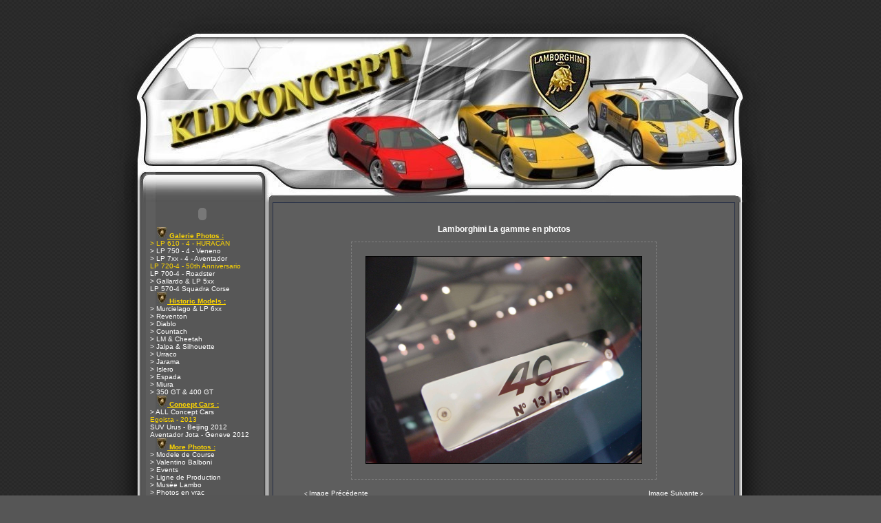

--- FILE ---
content_type: text/html; charset=utf-8
request_url: https://www.google.com/recaptcha/api2/aframe
body_size: 265
content:
<!DOCTYPE HTML><html><head><meta http-equiv="content-type" content="text/html; charset=UTF-8"></head><body><script nonce="odsxx0bmdi3rapQKj1Qa6A">/** Anti-fraud and anti-abuse applications only. See google.com/recaptcha */ try{var clients={'sodar':'https://pagead2.googlesyndication.com/pagead/sodar?'};window.addEventListener("message",function(a){try{if(a.source===window.parent){var b=JSON.parse(a.data);var c=clients[b['id']];if(c){var d=document.createElement('img');d.src=c+b['params']+'&rc='+(localStorage.getItem("rc::a")?sessionStorage.getItem("rc::b"):"");window.document.body.appendChild(d);sessionStorage.setItem("rc::e",parseInt(sessionStorage.getItem("rc::e")||0)+1);localStorage.setItem("rc::h",'1768719695750');}}}catch(b){}});window.parent.postMessage("_grecaptcha_ready", "*");}catch(b){}</script></body></html>